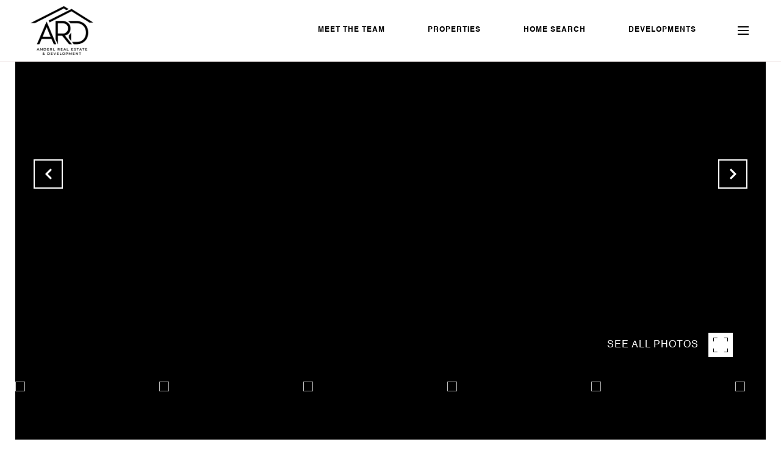

--- FILE ---
content_type: text/html; charset=utf-8
request_url: https://bss.luxurypresence.com/buttons/googleOneTap?companyId=dc8dbe72-4f56-459a-b1ef-66f80b97b845&websiteId=40784907-6cfb-496a-983a-f1734937c4c7&pageId=544d5bbd-25d9-4472-912f-f6edd9182875&sourceUrl=https%3A%2F%2Fhaydenanderl.com%2Fproperties%2F3710-n-woods-ln-coeur-dalene-id-83815-21-8348&pageMeta=%7B%22sourceResource%22%3A%22properties%22%2C%22pageElementId%22%3A%22f5faf40b-783d-4d9f-bf7c-58e69268e4b0%22%2C%22pageQueryVariables%22%3A%7B%22property%22%3A%7B%22id%22%3A%22f5faf40b-783d-4d9f-bf7c-58e69268e4b0%22%7D%2C%22properties%22%3A%7B%22relatedNeighborhoodPropertyId%22%3A%22f5faf40b-783d-4d9f-bf7c-58e69268e4b0%22%2C%22sort%22%3A%22salesPrice%22%7D%2C%22neighborhood%22%3A%7B%7D%2C%22pressReleases%22%3A%7B%22propertyId%22%3A%22f5faf40b-783d-4d9f-bf7c-58e69268e4b0%22%7D%7D%7D
body_size: 2861
content:
<style>
  html, body {margin: 0; padding: 0;}
</style>
<script src="https://accounts.google.com/gsi/client" async defer></script>
<script>
const parseURL = (url) => {
    const a = document.createElement('a');
    a.href = url;
    return a.origin;
}

const login = (token, provider, source)  => {
  const origin = (window.location != window.parent.location)
    ? parseURL(document.referrer)
    : window.location.origin;  
  const xhr = new XMLHttpRequest();
  xhr.responseType = 'json';
  xhr.onreadystatechange = function() {
    if (xhr.readyState === 4) {
      const response = xhr.response;
      const msg = {
        event: response.status,
        provider: provider,
        source: source,
        token: token
      }
      window.parent.postMessage(msg, origin);
    }
  }
  xhr.withCredentials = true;
  xhr.open('POST', `${origin}/api/v1/auth/login`, true);
  xhr.setRequestHeader("Content-Type", "application/json;charset=UTF-8");
  xhr.send(JSON.stringify({
    token,
    provider,
    source,
    websiteId: '40784907-6cfb-496a-983a-f1734937c4c7',
    companyId: 'dc8dbe72-4f56-459a-b1ef-66f80b97b845',
    pageId: '544d5bbd-25d9-4472-912f-f6edd9182875',
    sourceUrl: 'https://haydenanderl.com/properties/3710-n-woods-ln-coeur-dalene-id-83815-21-8348',
    pageMeta: '{"sourceResource":"properties","pageElementId":"f5faf40b-783d-4d9f-bf7c-58e69268e4b0","pageQueryVariables":{"property":{"id":"f5faf40b-783d-4d9f-bf7c-58e69268e4b0"},"properties":{"relatedNeighborhoodPropertyId":"f5faf40b-783d-4d9f-bf7c-58e69268e4b0","sort":"salesPrice"},"neighborhood":{},"pressReleases":{"propertyId":"f5faf40b-783d-4d9f-bf7c-58e69268e4b0"}}}',
    utm: '',
    referrer: ''
  }));
}

function getExpirationCookie(expiresInMiliseconds) {
  const tomorrow  = new Date(Date.now() + expiresInMiliseconds); // The Date object returns today's timestamp
  return `haydenanderl.com-SID=true; expires=${tomorrow.toUTCString()}; path=/; Secure; SameSite=None`;
}

function handleCredentialResponse(response) {
  document.cookie = getExpirationCookie(24 * 60 * 60 * 1000); // 1 day
  login(response.credential, 'GOOGLE', 'GOOGLE_SIGN_ON');
}

function handleClose() {
  const msg = {
    event: 'cancel',
    provider: 'GOOGLE',
    source: 'GOOGLE_SIGN_ON'
  }
  const origin = (window.location != window.parent.location)
    ? parseURL(document.referrer)
    : window.location.origin;
  window.parent.postMessage(msg, origin);
  document.cookie = getExpirationCookie(2 * 60 * 60 * 1000); // 2 hours
}

</script>
<div id="g_id_onload"
  data-client_id="673515100752-7s6f6j0qab4skl22cjpp7eirb2rjmfcg.apps.googleusercontent.com"
  data-callback="handleCredentialResponse"
  data-intermediate_iframe_close_callback="handleClose"
  data-state_cookie_domain = "haydenanderl.com"
  data-allowed_parent_origin="https://haydenanderl.com"
  data-skip_prompt_cookie="haydenanderl.com-SID"
  data-cancel_on_tap_outside="false"
></div>